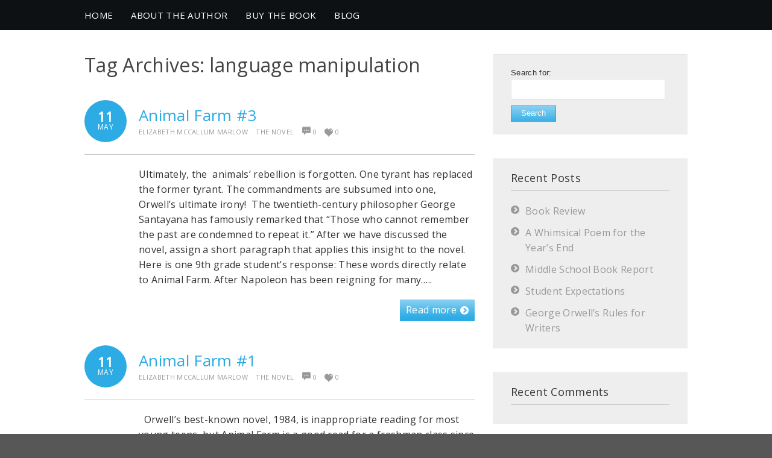

--- FILE ---
content_type: text/html; charset=UTF-8
request_url: https://www.teachclassiclit.com/tag/language-manipulation/
body_size: 8621
content:
<!DOCTYPE html PUBLIC "-//W3C//DTD XHTML 1.0 Transitional//EN" "http://www.w3.org/TR/xhtml1/DTD/xhtml1-transitional.dtd"> 
<html xmlns="http://www.w3.org/1999/xhtml" dir="ltr" lang="en-US" prefix="og: https://ogp.me/ns#">
<head>
<meta http-equiv="Content-Type" content="text/html; charset=UTF-8" />
<title>language manipulation | Elizabeth McCallum MarlowElizabeth McCallum Marlow</title>
<link rel="profile" href="https://gmpg.org/xfn/11" />
<link rel="stylesheet" type="text/css" media="all" href="https://www.teachclassiclit.com/wp-content/themes/natural/natural-patched/style.css" />
<link rel="stylesheet" type="text/css" media="all" href="https://www.teachclassiclit.com/wp-content/themes/natural/natural-patched/mediaqueries.css" />
<meta name="viewport" content="width=device-width" />
<link rel="pingback" href="https://www.teachclassiclit.com/xmlrpc.php" />

		<!-- All in One SEO 4.9.3 - aioseo.com -->
	<meta name="robots" content="max-image-preview:large" />
	<link rel="canonical" href="https://www.teachclassiclit.com/tag/language-manipulation/" />
	<meta name="generator" content="All in One SEO (AIOSEO) 4.9.3" />
		<script type="application/ld+json" class="aioseo-schema">
			{"@context":"https:\/\/schema.org","@graph":[{"@type":"BreadcrumbList","@id":"https:\/\/www.teachclassiclit.com\/tag\/language-manipulation\/#breadcrumblist","itemListElement":[{"@type":"ListItem","@id":"https:\/\/www.teachclassiclit.com#listItem","position":1,"name":"Home","item":"https:\/\/www.teachclassiclit.com","nextItem":{"@type":"ListItem","@id":"https:\/\/www.teachclassiclit.com\/tag\/language-manipulation\/#listItem","name":"language manipulation"}},{"@type":"ListItem","@id":"https:\/\/www.teachclassiclit.com\/tag\/language-manipulation\/#listItem","position":2,"name":"language manipulation","previousItem":{"@type":"ListItem","@id":"https:\/\/www.teachclassiclit.com#listItem","name":"Home"}}]},{"@type":"CollectionPage","@id":"https:\/\/www.teachclassiclit.com\/tag\/language-manipulation\/#collectionpage","url":"https:\/\/www.teachclassiclit.com\/tag\/language-manipulation\/","name":"language manipulation | Elizabeth McCallum Marlow","inLanguage":"en-US","isPartOf":{"@id":"https:\/\/www.teachclassiclit.com\/#website"},"breadcrumb":{"@id":"https:\/\/www.teachclassiclit.com\/tag\/language-manipulation\/#breadcrumblist"}},{"@type":"Organization","@id":"https:\/\/www.teachclassiclit.com\/#organization","name":"Elizabeth McCallum Marlow","description":"Book Collection","url":"https:\/\/www.teachclassiclit.com\/"},{"@type":"WebSite","@id":"https:\/\/www.teachclassiclit.com\/#website","url":"https:\/\/www.teachclassiclit.com\/","name":"Elizabeth McCallum Marlow","description":"Book Collection","inLanguage":"en-US","publisher":{"@id":"https:\/\/www.teachclassiclit.com\/#organization"}}]}
		</script>
		<!-- All in One SEO -->


            <script data-no-defer="1" data-ezscrex="false" data-cfasync="false" data-pagespeed-no-defer data-cookieconsent="ignore">
                var ctPublicFunctions = {"_ajax_nonce":"9aa6add052","_rest_nonce":"5482461176","_ajax_url":"\/wp-admin\/admin-ajax.php","_rest_url":"https:\/\/www.teachclassiclit.com\/wp-json\/","data__cookies_type":"native","data__ajax_type":"rest","data__bot_detector_enabled":0,"data__frontend_data_log_enabled":1,"cookiePrefix":"","wprocket_detected":false,"host_url":"www.teachclassiclit.com","text__ee_click_to_select":"Click to select the whole data","text__ee_original_email":"The complete one is","text__ee_got_it":"Got it","text__ee_blocked":"Blocked","text__ee_cannot_connect":"Cannot connect","text__ee_cannot_decode":"Can not decode email. Unknown reason","text__ee_email_decoder":"CleanTalk email decoder","text__ee_wait_for_decoding":"The magic is on the way!","text__ee_decoding_process":"Please wait a few seconds while we decode the contact data."}
            </script>
        
            <script data-no-defer="1" data-ezscrex="false" data-cfasync="false" data-pagespeed-no-defer data-cookieconsent="ignore">
                var ctPublic = {"_ajax_nonce":"9aa6add052","settings__forms__check_internal":"0","settings__forms__check_external":"0","settings__forms__force_protection":0,"settings__forms__search_test":"1","settings__forms__wc_add_to_cart":"0","settings__data__bot_detector_enabled":0,"settings__sfw__anti_crawler":0,"blog_home":"https:\/\/www.teachclassiclit.com\/","pixel__setting":"3","pixel__enabled":false,"pixel__url":"https:\/\/moderate1-v4.cleantalk.org\/pixel\/13e568aca9491b69a55ecdb4441aed5b.gif","data__email_check_before_post":"1","data__email_check_exist_post":0,"data__cookies_type":"native","data__key_is_ok":false,"data__visible_fields_required":true,"wl_brandname":"Anti-Spam by CleanTalk","wl_brandname_short":"CleanTalk","ct_checkjs_key":1550703697,"emailEncoderPassKey":"e5e6e18dd1e6818711e2f219c95eb9fe","bot_detector_forms_excluded":"W10=","advancedCacheExists":false,"varnishCacheExists":false,"wc_ajax_add_to_cart":false}
            </script>
        <link rel='dns-prefetch' href='//fonts.googleapis.com' />
<link rel="alternate" type="application/rss+xml" title="Elizabeth McCallum Marlow &raquo; Feed" href="https://www.teachclassiclit.com/feed/" />
<link rel="alternate" type="application/rss+xml" title="Elizabeth McCallum Marlow &raquo; Comments Feed" href="https://www.teachclassiclit.com/comments/feed/" />
<link rel="alternate" type="application/rss+xml" title="Elizabeth McCallum Marlow &raquo; language manipulation Tag Feed" href="https://www.teachclassiclit.com/tag/language-manipulation/feed/" />
<style id='wp-img-auto-sizes-contain-inline-css' type='text/css'>
img:is([sizes=auto i],[sizes^="auto," i]){contain-intrinsic-size:3000px 1500px}
/*# sourceURL=wp-img-auto-sizes-contain-inline-css */
</style>
<link rel='stylesheet' id='natural-sliders-css' href='https://www.teachclassiclit.com/wp-content/themes/natural/natural-patched/css/sliders.css?ver=6.9' type='text/css' media='all' />
<link rel='stylesheet' id='galleria-css' href='https://www.teachclassiclit.com/wp-content/themes/natural/natural-patched/css/galleria.classic.css?ver=6.9' type='text/css' media='all' />
<link rel='stylesheet' id='superfish-css' href='https://www.teachclassiclit.com/wp-content/themes/natural/natural-patched/css/menu.css?ver=6.9' type='text/css' media='all' />
<link rel='stylesheet' id='tipsy-css' href='https://www.teachclassiclit.com/wp-content/themes/natural/natural-patched/css/tipsy.css?ver=6.9' type='text/css' media='all' />
<link rel='stylesheet' id='prettyphoto-css' href='https://www.teachclassiclit.com/wp-content/themes/natural/natural-patched/css/prettyphoto.css?ver=6.9' type='text/css' media='all' />
<link rel='stylesheet' id='Open-Sans-css' href='https://fonts.googleapis.com/css?family=Open+Sans&#038;ver=6.9' type='text/css' media='all' />
<style id='wp-emoji-styles-inline-css' type='text/css'>

	img.wp-smiley, img.emoji {
		display: inline !important;
		border: none !important;
		box-shadow: none !important;
		height: 1em !important;
		width: 1em !important;
		margin: 0 0.07em !important;
		vertical-align: -0.1em !important;
		background: none !important;
		padding: 0 !important;
	}
/*# sourceURL=wp-emoji-styles-inline-css */
</style>
<link rel='stylesheet' id='cleantalk-public-css-css' href='https://www.teachclassiclit.com/wp-content/plugins/cleantalk-spam-protect/css/cleantalk-public.min.css?ver=6.70.1_1766225187' type='text/css' media='all' />
<link rel='stylesheet' id='cleantalk-email-decoder-css-css' href='https://www.teachclassiclit.com/wp-content/plugins/cleantalk-spam-protect/css/cleantalk-email-decoder.min.css?ver=6.70.1_1766225187' type='text/css' media='all' />
<script type="text/javascript" src="https://www.teachclassiclit.com/wp-includes/js/jquery/jquery.min.js?ver=3.7.1" id="jquery-core-js"></script>
<script type="text/javascript" src="https://www.teachclassiclit.com/wp-includes/js/jquery/jquery-migrate.min.js?ver=3.4.1" id="jquery-migrate-js"></script>
<script type="text/javascript" src="https://www.teachclassiclit.com/wp-content/themes/natural/natural-patched/js/preloader.js?ver=6.9" id="preloader-js"></script>
<script type="text/javascript" src="https://www.teachclassiclit.com/wp-content/themes/natural/natural-patched/js/respond.js?ver=6.9" id="respond-js"></script>
<script type="text/javascript" src="https://www.teachclassiclit.com/wp-content/themes/natural/natural-patched/js/hoverIntent.js?ver=6.9" id="hoverintent-js"></script>
<script type="text/javascript" src="https://www.teachclassiclit.com/wp-content/themes/natural/natural-patched/js/superfish.js?ver=6.9" id="superfish-js"></script>
<script type="text/javascript" src="https://www.teachclassiclit.com/wp-content/themes/natural/natural-patched/js/jquery.prettyphoto.js?ver=6.9" id="prettyphoto-js"></script>
<script type="text/javascript" src="https://www.teachclassiclit.com/wp-content/plugins/cleantalk-spam-protect/js/apbct-public-bundle_gathering.min.js?ver=6.70.1_1766225187" id="apbct-public-bundle_gathering.min-js-js"></script>
<link rel="https://api.w.org/" href="https://www.teachclassiclit.com/wp-json/" /><link rel="alternate" title="JSON" type="application/json" href="https://www.teachclassiclit.com/wp-json/wp/v2/tags/38" /><link rel="EditURI" type="application/rsd+xml" title="RSD" href="https://www.teachclassiclit.com/xmlrpc.php?rsd" />
<meta name="generator" content="WordPress 6.9" />
<link href="https://www.teachclassiclit.com/wp-content/themes/natural/natural-patched/styles/style_11.css" rel="stylesheet" type="text/css" />
<!-- Custom Styling -->
<style type="text/css">
.cf {
  *zoom: 1;
}
.cf:before,
.cf:after {
  content: " ";
  display: table;
}
.cf:after {
  clear: both;
}
.bookshelf-item {
  padding-bottom: 48px;
}
.bookshelf-item .description {
  /* prevents this element from overlapping to cover thumb */

  display: inline;
}
.bookshelf-item .home-page .description {
  padding-left: 20px;
}
.bookshelf-item .wrap-description .description {
  /* set this back to block level to trigger overflow effect */

  display: block;
  overflow: hidden;
}
.bookshelf-item .content a[rel="prettyPhoto"] {
  /* make sure this element is on top of .description element */

  position: relative;
  z-index: 20;
}
#comments .nocomments {
  /* hides the "Comments are closed" message */

  display: none;
}
/* additional media queries */
@media (max-width: 1023px) {
  .bookshelf-item .content {
    text-align: center;
  }
  .bookshelf-item .content .description {
    text-align: left;
    overflow: auto;
  }
  .bookshelf-item .zoom {
    margin: 20px 0;
  }
  .bookshelf-item .zoom,
  .bookshelf-item .zoom img {
    float: none;
    margin: 0;
    display: inline-block;
    *display: inline;
    *zoom: 1;
  }
  .bookshelf-item .zoom .img_vsmall {
    width: 245px;
  }
}
@media (min-width: 768px) and (max-width: 1023px) {
  .bookshelf-item .home-page .img_vsmall,
  .bookshelf-item .zoom .img_vsmall {
    width: 174px;
  }
}
@media (max-width: 767px) {
  .bookshelf-item .home-page {
    text-align: center;
  }
  .bookshelf-item .home-page .img_vsmall {
    float: none;
    margin: 20px 0;
  }
}
/*-----Customized code starts here----*/

/*-----=HEADER----*/

#header_wrapper {
       display: none !important;
}
#intro {
    width: 100% !important;
    padding: 0px !important;   
}
#intro_wrapper {  
    border: none !important;
    padding-top: 0px;
}

/*-----=Nav Menu----*/
.sf-menu li {
    font-size: 15px !important;
}
#navigation {
    max-width: 1000px !important;
    margin-bottom: 100px;
}

#wrapper {
    max-width: 1000px !important;
    box-shadow: none !important;
    border: 0 !important;
}

/*-----=CONTENT----*/

h2 a:hover{
 text-decoration: none !important;
}

body{
    font-size: 16px !important;
    letter-spacing: 0.02em !important;
    line-height: 25px !important;
    background-image: url("") !important;
    background-repeat: repeat !important;
    background-color: #ffffff !important;
}
html{
  background-color: #575757 !important;
}


/*-----=FOOTER----*/

#footer_wrapper {
   display: none !important;
}
.one_half.last.right{
 display: none !important;
}
#intro_wrapper {
   
    border: none !important;
}

#copyright {
    padding: 20px 0 0!important;
    max-width: 1000px !important;
}

#copyright_wrapper {
   border:none !important;
  padding-bottom: 30px;
}


/*-----=EASy sign up----*/

.two_third {
    max-width: 647px !important;
}
.one_third {
    max-width: 323px !important;
}

#sidebar input[type="text"], #sidebar input[type="password"] {
    max-width: 238px !important;
}

.fancy-box, #sidebar .widgets, .toggle_content, .accordion_content, .person-box, .testimonial-box, #post-author, .galleria-container {

background-color: #eeeeee !important;

}

/*#navigation_wrapper {
    background: rgba(0, 0, 0, 0.8) none repeat scroll 0 0 !important;
    position: fixed !important;
}*/


.darkgray-btn, .grass-btn{

    margin-right: 10px !important;
    margin-bottom: 10px !important;
    font-size: 16px !important; 
}
#wrapper .xl-widget-excerpt .excerpt-content{
  border: none !important;
  background: none !important;
}

.cycloneslider-template-standard .cycloneslider-slide {
margin: 0 0 0px !important;
padding: 0 !important;
background: transparent !important;
}

.es_textbox_class {
    width: 98%;
}

.es_caption {
    padding-bottom: 1em;
    padding-right: 0.5em;
    font-family: 'Open Sans', arial, serif;
    font-size: 14px;
    line-height: 25px !important;
}

#es_txt_email {
    height: 34px;
}



</style>
<link rel="shortcut icon" href="https://www.teachclassiclit.com/wp-content/uploads/2019/02/westbowpress.ico"/>
<style type="text/css">
html, body, form {
    color: #333333;
}
#wrapper {
	background-color: transparent;
}
#intro_wrapper, #wide_header_wrapper {
	background-color: transparent;
}
#sidebar .widgets {
    color: #333333;
}
#sidebar .widgets h1, #sidebar .widgets h2, #sidebar .widgets h3, #sidebar .widgets h4, #sidebar .widgets h5, #sidebar .widgets h6 {
    color: #333333;
}
#copyright #footer_nav a {
    color: #d6d6d6;
}
#footer_nav li, #copyright hr {
    border-color: #d6d6d6;
}
#copyright {
    color: #d6d6d6;
}
#copyright a {
    color: #d6d6d6;
}
#copyright_wrapper {
    background-color: #575757;
}
.fancy-header, .fancy-header-wrapper, #sidebar h3, .widgets h3, hr, .divider-top, .divider-full, blockquote, .comment-text, .person-text, .post-header {
    border-color: #c4c4c4;
}
</style>
<style type="text/css">body { font-family: 'Open Sans', arial, serif; }
h1,.flex-caption,.ei-title h2 { font-family: 'Open Sans', arial, serif; }
h2,.ei-title h3 { font-family: 'Open Sans', arial, serif; }
h3,.rscaption { font-family: 'Open Sans', arial, serif; }
h4 { font-family: 'Open Sans', arial, serif; }
h5 { font-family: 'Open Sans', arial, serif; }
h6 { font-family: 'Open Sans', arial, serif; }
p { font-family: 'Open Sans', arial, serif; }
li { font-family: 'Open Sans', arial, serif; }
.sf-menu li { font-family: 'Open Sans', arial, serif; }
.sf-menu li li { font-family: 'Open Sans', arial, serif; }
</style><style type="text/css">.recentcomments a{display:inline !important;padding:0 !important;margin:0 !important;}</style>		<style type="text/css" id="wp-custom-css">
			#mailpoet_form_1 {
    margin: auto !important;
    width: 60% !important;
	background-color: #f6f6f6;
}

.cat-item.cat-item-1 {
    display: none !important;
}		</style>
		</head>

<body data-rsssl=1>
<div id="page_wrapper">
<div id="header_wrapper">
	<div id="header_bar_wrapper">
		<div id="header_bar">
			<div id="header_bar_inner" class="rightside">
				<div id="header_tools" class="leftside">
										<div id="search" class="leftside">
						<form action="https://www.teachclassiclit.com" method="get">
							<input id="search-input" type="text" name="s" value="Search..." onfocus="if (this.value == 'Search...') {this.value = '';}" onblur="if (this.value == '') {this.value = 'Search...';}" />
							<span class="search-btn"></span>
						</form>
					</div>
								
					<div id="social_icons" class="leftside">
											</div>
				</div>
				
								<div id="header_info" class="leftside">
					Contact the Author | sample_mail@mail.com				</div>
								<br class="clear" />
			</div>
		</div>
	</div>
	<div id="header">
		<div id="logo"><a href="https://www.teachclassiclit.com"><img src="https://www.teachclassiclit.com/wp-content/themes/natural/natural-patched/images/logo-white.png" alt="Elizabeth McCallum Marlow" /></a></div>
	</div>
</div>
<div id="navigation_wrapper">
    <div id="navigation">
    	<ul id="menu-header-menu" class="sf-menu"><li id="menu-item-6" class="menu-item menu-item-type-post_type menu-item-object-page menu-item-home menu-item-6"><a href="https://www.teachclassiclit.com/"><span class="menu-btn">Home</span></a></li>
<li id="menu-item-9" class="menu-item menu-item-type-post_type menu-item-object-page menu-item-9"><a href="https://www.teachclassiclit.com/author/"><span class="menu-btn">About the Author</span></a></li>
<li id="menu-item-12" class="menu-item menu-item-type-post_type menu-item-object-page menu-item-12"><a href="https://www.teachclassiclit.com/buy/"><span class="menu-btn">Buy the Book</span></a></li>
<li id="menu-item-496" class="menu-item menu-item-type-taxonomy menu-item-object-category menu-item-496"><a href="https://www.teachclassiclit.com/category/literature/"><span class="menu-btn">Blog</span></a></li>
</ul>    	<br class="clear" />
    </div>
</div>
	
	 
		 
		
	<div id="wrapper" class="sidebar-right-wrapper">
	
			<div id="page-content" class="two_third">
			
	<div class="full_page"><h1 class="page-title">Tag Archives: <span>language manipulation</span></h1></div>
			<div id="post-680" class="post-680 post type-post status-publish format-standard hentry category-the-novel tag-euphemism tag-irony tag-language-manipulation">
											<div class="post-header">
					<div class="meta-date">
						<span class="meta-day">11</span>
					   	<span class="meta-month">May</span>
					 </div>
					 <div class="post-meta">
						<h2><a href="https://www.teachclassiclit.com/animal-farm-3/" title="Animal Farm #3">Animal Farm #3</a></h2>
						<div class="meta posted-meta">
							<span class="blog-author"><a href="https://www.teachclassiclit.com" title="Visit Elizabeth McCallum Marlow&#8217;s website" rel="author external">Elizabeth McCallum Marlow</a></span> 							<span class="blog-categories"><a href="https://www.teachclassiclit.com/category/the-novel/" rel="category tag">the novel</a></span> 							<span class="blog-comments"><a href="https://www.teachclassiclit.com/animal-farm-3/#respond">0</a></span>													<span class="blog-likes"><a href="#" id="like-680" class="like_this" title="0 people like it"><span>0</span></a></span>
																			</div>
					</div>
				</div>
				<div class="post_wrapper excerpt_wrapper">
						<p>Ultimately, the  animals&#8217; rebellion is forgotten. One tyrant has replaced the former tyrant. The commandments are subsumed into one, Orwell’s ultimate irony!  The twentieth-century philosopher George Santayana has famously remarked that “Those who cannot remember the past are condemned to repeat it.” After we have discussed the novel, assign a short paragraph that applies this insight to the novel. Here is one 9th grade student&#8217;s response: These words directly relate to Animal Farm. After Napoleon has been reigning for many&#8230;..</p>

							<p class="more right"><a href="https://www.teachclassiclit.com/animal-farm-3/"><span>Read more</span></a></p>
						
							</div>
			
				</div>

							
			
							<div id="post-666" class="post-666 post type-post status-publish format-standard hentry category-the-novel tag-allegory tag-dystopian-fiction tag-fable tag-george-orwell tag-language-manipulation tag-propaganda tag-revisionist-history tag-satire">
											<div class="post-header">
					<div class="meta-date">
						<span class="meta-day">11</span>
					   	<span class="meta-month">May</span>
					 </div>
					 <div class="post-meta">
						<h2><a href="https://www.teachclassiclit.com/animal-farm-1/" title="Animal Farm #1">Animal Farm #1</a></h2>
						<div class="meta posted-meta">
							<span class="blog-author"><a href="https://www.teachclassiclit.com" title="Visit Elizabeth McCallum Marlow&#8217;s website" rel="author external">Elizabeth McCallum Marlow</a></span> 							<span class="blog-categories"><a href="https://www.teachclassiclit.com/category/the-novel/" rel="category tag">the novel</a></span> 							<span class="blog-comments"><a href="https://www.teachclassiclit.com/animal-farm-1/#respond">0</a></span>													<span class="blog-likes"><a href="#" id="like-666" class="like_this" title="0 people like it"><span>0</span></a></span>
																			</div>
					</div>
				</div>
				<div class="post_wrapper excerpt_wrapper">
						<p>&nbsp; Orwell’s best-known novel, 1984, is inappropriate reading for most young teens, but Animal Farm is a good read for a freshman class since it raises questions that are similar to those raised in 1984 but without the nightmare vision and sordid content of the other book. Like Fahrenheit 451, both 1984 and Animal Farm are dystopian novels. That is, they depict a decidedly negative, often horrific picture of the world. They warn the reader about the horrors that face&#8230;..</p>

							<p class="more right"><a href="https://www.teachclassiclit.com/animal-farm-1/"><span>Read more</span></a></p>
						
							</div>
			
				</div>

							
			
							
						<div class="wp-pagenavi">
				<div class="nav-previous"></div>
				<div class="nav-next"></div>
			</div>
	
		</div>
			<div id="sidebar" class="one_third last sidebar-right">
	<div id="search-2" class="widgets widget_search"><form apbct-form-sign="native_search" role="search" method="get" id="searchform" class="searchform" action="https://www.teachclassiclit.com/">
				<div>
					<label class="screen-reader-text" for="s">Search for:</label>
					<input type="text" value="" name="s" id="s" />
					<input type="submit" id="searchsubmit" value="Search" />
				</div>
			<input
                    class="apbct_special_field apbct_email_id__search_form"
                    name="apbct__email_id__search_form"
                    aria-label="apbct__label_id__search_form"
                    type="text" size="30" maxlength="200" autocomplete="off"
                    value=""
                /><input
                   id="apbct_submit_id__search_form" 
                   class="apbct_special_field apbct__email_id__search_form"
                   name="apbct__label_id__search_form"
                   aria-label="apbct_submit_name__search_form"
                   type="submit"
                   size="30"
                   maxlength="200"
                   value="39060"
               /></form></div>

		<div id="recent-posts-2" class="widgets widget_recent_entries">
		<h3>Recent Posts</h3>

		<ul>
											<li>
					<a href="https://www.teachclassiclit.com/book-review/">Book Review</a>
									</li>
											<li>
					<a href="https://www.teachclassiclit.com/a-whimsical-poem-for-the-years-end/">A Whimsical Poem for the Year&#8217;s End</a>
									</li>
											<li>
					<a href="https://www.teachclassiclit.com/middle-school-book-report/">Middle School Book Report</a>
									</li>
											<li>
					<a href="https://www.teachclassiclit.com/student-expectations/">Student Expectations</a>
									</li>
											<li>
					<a href="https://www.teachclassiclit.com/george-orwells-rules-for-writers/">George Orwell&#8217;s Rules for Writers</a>
									</li>
					</ul>

		</div>
<div id="recent-comments-2" class="widgets widget_recent_comments"><h3>Recent Comments</h3>
<ul id="recentcomments"></ul></div>
<div id="archives-2" class="widgets widget_archive"><h3>Archives</h3>

			<ul>
					<li><a href='https://www.teachclassiclit.com/2023/05/'>May 2023</a></li>
	<li><a href='https://www.teachclassiclit.com/2023/03/'>March 2023</a></li>
	<li><a href='https://www.teachclassiclit.com/2023/02/'>February 2023</a></li>
	<li><a href='https://www.teachclassiclit.com/2022/05/'>May 2022</a></li>
	<li><a href='https://www.teachclassiclit.com/2022/04/'>April 2022</a></li>
	<li><a href='https://www.teachclassiclit.com/2022/03/'>March 2022</a></li>
			</ul>

			</div>
<div id="categories-2" class="widgets widget_categories"><h3>Categories</h3>

			<ul>
					<li class="cat-item cat-item-11"><a href="https://www.teachclassiclit.com/category/childrens-books/">children&#039;s books</a>
</li>
	<li class="cat-item cat-item-15"><a href="https://www.teachclassiclit.com/category/drama/">drama</a>
</li>
	<li class="cat-item cat-item-20"><a href="https://www.teachclassiclit.com/category/education-in-america/">education in America</a>
</li>
	<li class="cat-item cat-item-7"><a href="https://www.teachclassiclit.com/category/essay-writing/">essay writing</a>
</li>
	<li class="cat-item cat-item-5"><a href="https://www.teachclassiclit.com/category/generating-enthusiasm-for-literature/">generating enthusiasm for literature</a>
</li>
	<li class="cat-item cat-item-1"><a href="https://www.teachclassiclit.com/category/literature/">literature</a>
</li>
	<li class="cat-item cat-item-112"><a href="https://www.teachclassiclit.com/category/model-7th-grade-book-report/">model 7th grade book report</a>
</li>
	<li class="cat-item cat-item-8"><a href="https://www.teachclassiclit.com/category/note-taking/">note taking</a>
</li>
	<li class="cat-item cat-item-12"><a href="https://www.teachclassiclit.com/category/poetry/">poetry</a>
</li>
	<li class="cat-item cat-item-9"><a href="https://www.teachclassiclit.com/category/has-class-read-assignment/">reading an assignment</a>
</li>
	<li class="cat-item cat-item-75"><a href="https://www.teachclassiclit.com/category/spiritual-poetry/">spiritual poetry</a>
</li>
	<li class="cat-item cat-item-111"><a href="https://www.teachclassiclit.com/category/students-expectations/">students&#039; expectations</a>
</li>
	<li class="cat-item cat-item-14"><a href="https://www.teachclassiclit.com/category/the-novel/">the novel</a>
</li>
	<li class="cat-item cat-item-6"><a href="https://www.teachclassiclit.com/category/the-short-story/">the short story</a>
</li>
			</ul>

			</div>
		</div>
			<br class="clear" />
	</div>


<div id="footer_wrapper">
	<div id="footer">
				<br class="clear" />
	</div>
</div>
<div id="copyright_wrapper">
    <div id="copyright" class="group">
    	<div id="footer_nav" class="full_page">
    	<ul id="menu-header-menu-1" class=""><li class="menu-item menu-item-type-post_type menu-item-object-page menu-item-home menu-item-6"><a href="https://www.teachclassiclit.com/">Home</a></li>
<li class="menu-item menu-item-type-post_type menu-item-object-page menu-item-9"><a href="https://www.teachclassiclit.com/author/">About the Author</a></li>
<li class="menu-item menu-item-type-post_type menu-item-object-page menu-item-12"><a href="https://www.teachclassiclit.com/buy/">Buy the Book</a></li>
<li class="menu-item menu-item-type-taxonomy menu-item-object-category menu-item-496"><a href="https://www.teachclassiclit.com/category/literature/">Blog</a></li>
</ul>    	</div>
    	<hr />
    	<div class="one_half">© 2019. <a href="https://www.teachclassiclit.com/author/">Elizabeth McCallum Marlow</a>. All rights reserved. | <a href="https://www.WestBowPress.com/" target="_blank">WestBowPress.com</a>
</div>
    	<div class="one_half last right"> </div>
    </div>
</div>
</div>
<img alt="Cleantalk Pixel" title="Cleantalk Pixel" id="apbct_pixel" style="display: none;" src="https://moderate1-v4.cleantalk.org/pixel/13e568aca9491b69a55ecdb4441aed5b.gif"><script>				
                    document.addEventListener('DOMContentLoaded', function () {
                        setTimeout(function(){
                            if( document.querySelectorAll('[name^=ct_checkjs]').length > 0 ) {
                                if (typeof apbct_public_sendREST === 'function' && typeof apbct_js_keys__set_input_value === 'function') {
                                    apbct_public_sendREST(
                                    'js_keys__get',
                                    { callback: apbct_js_keys__set_input_value })
                                }
                            }
                        },0)					    
                    })				
                </script><script type="speculationrules">
{"prefetch":[{"source":"document","where":{"and":[{"href_matches":"/*"},{"not":{"href_matches":["/wp-*.php","/wp-admin/*","/wp-content/uploads/*","/wp-content/*","/wp-content/plugins/*","/wp-content/themes/natural/natural-patched/*","/*\\?(.+)"]}},{"not":{"selector_matches":"a[rel~=\"nofollow\"]"}},{"not":{"selector_matches":".no-prefetch, .no-prefetch a"}}]},"eagerness":"conservative"}]}
</script>
	<script type="text/javascript">
		jQuery(document).ready(function(){
			jQuery("a[rel^='prettyPhoto']").prettyPhoto({ overlay_gallery: false, social_tools: '', deeplinking: false });
		});
	</script>
<script type="text/javascript" src="https://www.teachclassiclit.com/wp-content/themes/natural/natural-patched/js/jquery.tipsy.js?ver=6.9" id="tipsy-js"></script>
<script type="text/javascript" src="https://www.teachclassiclit.com/wp-content/themes/natural/natural-patched/js/jquery.fitvids.js?ver=6.9" id="fitvids-js"></script>
<script type="text/javascript" src="https://www.teachclassiclit.com/wp-content/themes/natural/natural-patched/js/natural_custom.js?ver=6.9" id="natural-custom-js"></script>
<script id="wp-emoji-settings" type="application/json">
{"baseUrl":"https://s.w.org/images/core/emoji/17.0.2/72x72/","ext":".png","svgUrl":"https://s.w.org/images/core/emoji/17.0.2/svg/","svgExt":".svg","source":{"concatemoji":"https://www.teachclassiclit.com/wp-includes/js/wp-emoji-release.min.js?ver=6.9"}}
</script>
<script type="module">
/* <![CDATA[ */
/*! This file is auto-generated */
const a=JSON.parse(document.getElementById("wp-emoji-settings").textContent),o=(window._wpemojiSettings=a,"wpEmojiSettingsSupports"),s=["flag","emoji"];function i(e){try{var t={supportTests:e,timestamp:(new Date).valueOf()};sessionStorage.setItem(o,JSON.stringify(t))}catch(e){}}function c(e,t,n){e.clearRect(0,0,e.canvas.width,e.canvas.height),e.fillText(t,0,0);t=new Uint32Array(e.getImageData(0,0,e.canvas.width,e.canvas.height).data);e.clearRect(0,0,e.canvas.width,e.canvas.height),e.fillText(n,0,0);const a=new Uint32Array(e.getImageData(0,0,e.canvas.width,e.canvas.height).data);return t.every((e,t)=>e===a[t])}function p(e,t){e.clearRect(0,0,e.canvas.width,e.canvas.height),e.fillText(t,0,0);var n=e.getImageData(16,16,1,1);for(let e=0;e<n.data.length;e++)if(0!==n.data[e])return!1;return!0}function u(e,t,n,a){switch(t){case"flag":return n(e,"\ud83c\udff3\ufe0f\u200d\u26a7\ufe0f","\ud83c\udff3\ufe0f\u200b\u26a7\ufe0f")?!1:!n(e,"\ud83c\udde8\ud83c\uddf6","\ud83c\udde8\u200b\ud83c\uddf6")&&!n(e,"\ud83c\udff4\udb40\udc67\udb40\udc62\udb40\udc65\udb40\udc6e\udb40\udc67\udb40\udc7f","\ud83c\udff4\u200b\udb40\udc67\u200b\udb40\udc62\u200b\udb40\udc65\u200b\udb40\udc6e\u200b\udb40\udc67\u200b\udb40\udc7f");case"emoji":return!a(e,"\ud83e\u1fac8")}return!1}function f(e,t,n,a){let r;const o=(r="undefined"!=typeof WorkerGlobalScope&&self instanceof WorkerGlobalScope?new OffscreenCanvas(300,150):document.createElement("canvas")).getContext("2d",{willReadFrequently:!0}),s=(o.textBaseline="top",o.font="600 32px Arial",{});return e.forEach(e=>{s[e]=t(o,e,n,a)}),s}function r(e){var t=document.createElement("script");t.src=e,t.defer=!0,document.head.appendChild(t)}a.supports={everything:!0,everythingExceptFlag:!0},new Promise(t=>{let n=function(){try{var e=JSON.parse(sessionStorage.getItem(o));if("object"==typeof e&&"number"==typeof e.timestamp&&(new Date).valueOf()<e.timestamp+604800&&"object"==typeof e.supportTests)return e.supportTests}catch(e){}return null}();if(!n){if("undefined"!=typeof Worker&&"undefined"!=typeof OffscreenCanvas&&"undefined"!=typeof URL&&URL.createObjectURL&&"undefined"!=typeof Blob)try{var e="postMessage("+f.toString()+"("+[JSON.stringify(s),u.toString(),c.toString(),p.toString()].join(",")+"));",a=new Blob([e],{type:"text/javascript"});const r=new Worker(URL.createObjectURL(a),{name:"wpTestEmojiSupports"});return void(r.onmessage=e=>{i(n=e.data),r.terminate(),t(n)})}catch(e){}i(n=f(s,u,c,p))}t(n)}).then(e=>{for(const n in e)a.supports[n]=e[n],a.supports.everything=a.supports.everything&&a.supports[n],"flag"!==n&&(a.supports.everythingExceptFlag=a.supports.everythingExceptFlag&&a.supports[n]);var t;a.supports.everythingExceptFlag=a.supports.everythingExceptFlag&&!a.supports.flag,a.supports.everything||((t=a.source||{}).concatemoji?r(t.concatemoji):t.wpemoji&&t.twemoji&&(r(t.twemoji),r(t.wpemoji)))});
//# sourceURL=https://www.teachclassiclit.com/wp-includes/js/wp-emoji-loader.min.js
/* ]]> */
</script>
</body>
</html>
